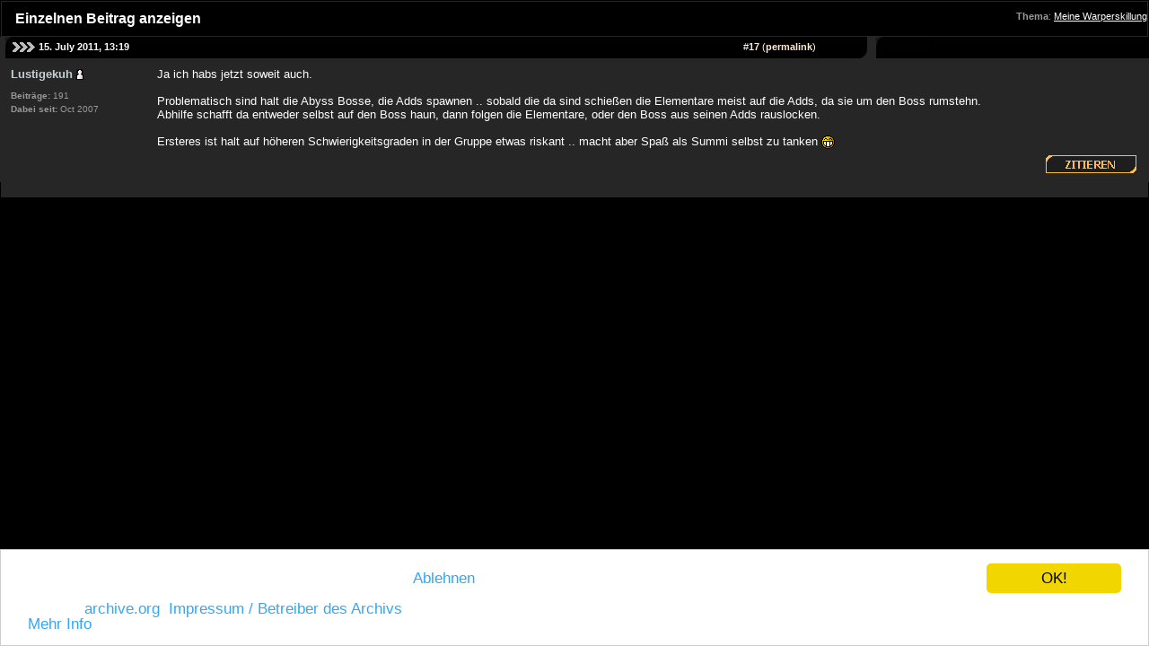

--- FILE ---
content_type: text/html
request_url: https://forum.gamersunity.de/642286-post17.html
body_size: 8269
content:
<!DOCTYPE html PUBLIC "-//W3C//DTD XHTML 1.0 Transitional//EN" "http://www.w3.org/TR/xhtml1/DTD/xhtml1-transitional.dtd">  <html xmlns="http://www.w3.org/1999/xhtml" dir="ltr" lang="de"> <head>  <meta http-equiv="Pragma" content="no-cache" /> <meta http-equiv="Content-Type" content="text/html; charset=ISO-8859-1" /> <meta name="generator" content="vBulletin 3.7.2" /> <meta name="keywords" content="battlefield 3,  diablo 3, guild wars 2, hellgate london, hellgate," /> <meta name="description" content="Post 642286 - Gamersunity-Netzwerk: Diablo3, Battlefield 3, Mythos, Guild Wars 2 und mehr." />  <style type="text/css" id="vbulletin_css">
/**
* vBulletin 3.7.2 CSS
* Style: 'Hellgate-Resurrection.de'; Style ID: 45
*/
@import url("clientscript/vbulletin_css/style-5019ec02-00045.css");
</style> <link rel="stylesheet" type="text/css" href="clientscript/vbulletin_important.css%3Fv=372.css" />  <script type="text/javascript" src="//www.gamersunity.de/js/guforum.js"></script> <script type="text/javascript">
  var _gaq = _gaq || [];
  _gaq.push(['_setAccount', 'UA-39423070-4']);
  _gaq.push(['_trackPageview']);

  (function() {
    var ga = document.createElement('script'); ga.type = 'text/javascript'; ga.async = true;
    ga.src = ('https:' == document.location.protocol ? 'https://ssl' : 'http://www') + '.';
    var s = document.getElementsByTagName('script')[0]; s.parentNode.insertBefore(ga, s);
  })();
</script> <script type="text/javascript" src="//yui.yahooapis.com/2.5.2/build/yahoo-dom-event/yahoo-dom-event.js?v=372"></script> <script type="text/javascript" src="//yui.yahooapis.com/2.5.2/build/connection/connection-min.js?v=372"></script> <script type="text/javascript"> <!--
var SESSIONURL = "";
var SECURITYTOKEN = "guest";
var IMGDIR_MISC = "images/bc2/misc";
var vb_disable_ajax = parseInt("0", 10);
// --> </script> <script type="text/javascript" src="clientscript/vbulletin_global.js%3Fv=372"></script> <link rel="alternate" type="application/rss+xml" title="Gamersunity-Foren RSS Feed" href="http://forum.gamersunity.de/external.php?type=RSS2" />  <title>Gamersunity-Foren - Einzelnen Beitrag anzeigen -  Meine Warperskillung</title> </head> <body style="margin:0px" onload="self.focus()"> <form action="http://forum.gamersunity.de/showpost.php"> <table class="tborder" cellpadding="0" cellspacing="1" border="0" width="100%" style="border-bottom-width:0px"> <tr> <td class="tcat"> <div class="smallfont" style="float:right"> <strong>Thema</strong>:  <a style="text-decoration: underline" href="summoner/50049-meine-warperskillung-post642286.html#post642286">Meine Warperskillung</a> </div>
		Einzelnen Beitrag anzeigen
	</td> </tr> </table>    <table id="post642286" cellpadding="0" cellspacing="0" border="0" width="100%" align="center" style="border:0; padding-bottom:0px;"> <tr> <td colspan="2" valign="top" height="24" background="images/bc2/mainimg/postbit_top.gif" style="padding-top:5px; font-weight:normal; border: 0px solid #272626; border-right: 0px"  id="currentPost"><div style="color:#ffffff; font-size:11px; padding-left:13px;">  <div style="float:left; width:815px;"><a name="post642286"> <div style="padding-top:1px; float:left; width:30px;"><img class="inlineimg" src="images/bc2/statusicon/post_old.gif" alt="Alt" border="0" /></a></div><div style="float:left; font-weight:bold; padding-top:0px;"> 15. July 2011, 13:19
			 </div></div>  <div style="width:140px; float:left;"> <span class="whitelink">#<a href="642286-post17.html" target="new"  id="postcount642286" name="17"><strong>17</strong></a> (<b><a href="summoner/50049-meine-warperskillung-post642286.html" title="Link to this Post">permalink</a></b>)</span> </div></div></td> </tr> <tr valign="top"> <td class="alt2" width="175" style="border: 1px none #272626; border-top: 0px; border-bottom: 0px"><div style="padding-top:5px; padding-left:12px; padding-bottom:0px;"> <div id="postmenu_642286"> <a href="benutzer/9200-lustigekuh.html" style="font-size:10px; font-weight:bold;"><span style="font-size:13px; font-weight:bold;"><!-- google_ad_section_start(weight=ignore) -->Lustigekuh<!-- google_ad_section_end --> </span></a>  <img class="inlineimg" src="images/subfansites/user_offline.gif" alt="Lustigekuh ist offline" border="0" />  <script type="text/javascript"> vbmenu_register("postmenu_642286", true); </script> </div> <div class="smallfont" style="font-size:10px; font-color:#666666;">
				&nbsp;<br /> <div> <b>Beiträge:</b> 191
				</div> <div style="height:4px;"></div> <div><b>Dabei seit:</b> Oct 2007</div>  <div> <br><div style="height:4px;"></div> </div> </div>  </td> <td class="alt1" id="td_post_642286" style="border-right: 1px none #272626"> <div style="padding-top:5px; padding-right:10px; font-size:13px;">  <div id="post_message_642286"><!-- google_ad_section_start -->Ja ich habs jetzt soweit auch.<br /> <br />
Problematisch sind halt die Abyss Bosse, die Adds spawnen .. sobald die da sind schießen die Elementare meist auf die Adds, da sie um den Boss rumstehn.<br />
Abhilfe schafft da entweder selbst auf den Boss haun, dann folgen die Elementare, oder den Boss aus seinen Adds rauslocken.<br /> <br />
Ersteres ist halt auf höheren Schwierigkeitsgraden in der Gruppe etwas riskant .. macht aber Spaß als Summi selbst zu tanken <img src="images/smilies/grin.gif" border="0" alt="" title="Grin" class="inlineimg" /><!-- google_ad_section_end --></div>  </div> </td> </tr> <tr> <td class="alt2" style="border: 1px none #272626; border-top: 0px"> <div style="padding-left:6px;"> 
		&nbsp;</div> </td> <td class="alt1" align="right" style="border: 1px none #272626; border-left: 0px; border-top: 0px"> <div style="padding-right:4px;"> <a href="http://forum.gamersunity.de/newreply.php?do=newreply&amp;p=642286" rel="nofollow"> <div style="float:right;margin-right:10px;margin-top:7px;width:101px;height:20px;background:url(images/subfansites/quote.png) #FFBC48;"></div>  </a> </div> </td> </tr> </table> <div style="font-size:1px; height:10px; background-color:#272626;"></div>  <div class="vbmenu_popup" id="postmenu_642286_menu" style="display:none"> <table cellpadding="4" cellspacing="1" border="0"> <tr> <td class="thead">Lustigekuh</td> </tr> <tr><td class="vbmenu_option"><a href="benutzer/9200-lustigekuh.html">Öffentliches Profil ansehen</a></td></tr> <tr><td class="vbmenu_option"><a href="http://forum.gamersunity.de/private.php?do=newpm&amp;u=9200" rel="nofollow">Private Nachricht an Lustigekuh schicken</a></td></tr> <tr><td class="vbmenu_option"><a href="http://forum.gamersunity.de/search.php?do=finduser&amp;u=9200" rel="nofollow">Mehr Beiträge von Lustigekuh finden</a></td></tr> </table> </div>     <table class="tborder" cellpadding="0" cellspacing="1" border="0" width="100%" style="border-top-width:0px"> <tr> <td class="tfoot" align="center"> <input type="button" class="button" value="Fenster schließen" id="close_button" style="display: none;" />
		&nbsp;
		<script type="text/javascript"> <!--
		if (self.opener)
		{
			var close_button = fetch_object('close_button');
			close_button.style.display = '';
			close_button.onclick = function() { self.close(); };
		}
		//--> </script> </td> </tr> </table> </form> <script type="text/javascript"> <!--
	// Main vBulletin Javascript Initialization
	vBulletin_init();
//--> </script> <!-- Begin Cookie Consent plugin by Silktide - http://silktide.com/cookieconsent --><script type="text/javascript">window.cookieconsent_options = {"message":"Diese Webseite benutzt Cookies, u.a. von Drittanbietern. <a href='http://europa.eu/'>Ablehnen</a><br/>Diese Webseite ist ein Archiv, damit die Inhalte nicht verloren gehen; es kann zu Darstellungsproblemen kommen. Ein weiteres Archiv findet sich bei <a href='http://archive.org/web/'>archive.org</a>. <a href='http://blogs.mafia-server.net'>Impressum / Betreiber des Archivs</a><br/>","dismiss":"OK!","learnMore":"Mehr Info","link":"http://www.google.com/intl/en/policies/privacy/partners/","theme":"light-bottom"};</script><script type="text/javascript" src="//cdnjs.cloudflare.com/ajax/libs/cookieconsent2/1.0.9/cookieconsent.min.js"></script><!-- End Cookie Consent plugin --><!--<script data-ad-client="ca-pub-4404017684372288" async src="https://pagead2.googlesyndication.com/pagead/js/adsbygoogle.js"></script>--></body> </html> 

--- FILE ---
content_type: text/css
request_url: https://forum.gamersunity.de/clientscript/vbulletin_css/style-5019ec02-00045.css
body_size: 12765
content:
body
{
	background: #272626;
	color: #FFFFFF;
	font: 10üx verdana, geneva, lucida, 'lucida grande', arial, helvetica, sans-serif;
	margin: 0px 0px 0px 0px;
	padding: 0px;
	background: #000000 url("http://www.hellgate-resurrection.de/design/subfansites/hellgate/hgr-templar.jpg") no-repeat top center;
}
a:link, body_alink
{
	color: #c6cfd2;
	text-decoration: none;
}
a:visited, body_avisited
{
	color: #c6cfd2;
	text-decoration: none;
}
a:hover, a:active, body_ahover
{
	color: #c6cfd2;
	text-decoration: underline;
}
.page
{
	color: #ffbc48;
	width:970px;
	margin-left:26px;
}
td, th, p, li
{
	color: #ffffff;
	font: 10pt verdana, geneva, lucida, 'lucida grande', arial, helvetica, sans-serif;
}
.tborder
{
	background: #272626;
	color: #FFFFFF;
	border: 1px solid #000000;
}
.tcat
{
	background: #000000;
	color: #FFFFFF;
	font: bold 10pt verdana, geneva, lucida, 'lucida grande', arial, helvetica, sans-serif;
	 height: 38px; width: 970px; -moz-background-clip: -moz-initial; -moz-background-origin: -moz-initial; -moz-background-inline-policy: -moz-initial; font-size: 16px; font-weight: bold; padding-left:15px;
}
.tcat a:link, .tcat_alink
{
	color: #FFFFFF;
	text-decoration: none;
}
.tcat a:visited, .tcat_avisited
{
	color: #ffffff;
	text-decoration: none;
}
.tcat a:hover, .tcat a:active, .tcat_ahover
{
	color: #CCCCCC;
	text-decoration: underline;
}
.thead
{
	background: transparent;
	color: #FFFFFF;
	font: bold 11px tahoma, verdana, geneva, lucida, 'lucida grande', arial, helvetica, sans-serif;
}
.thead a:link, .thead_alink
{
	color: #000000;
}
.thead a:visited, .thead_avisited
{
	color: #000000;
}
.thead a:hover, .thead a:active, .thead_ahover
{
	color: #FFFF00;
}
.tfoot
{
	background: #272626;
	color: #FFFFFF;
}
.tfoot a:link, .tfoot_alink
{
	color: #ffebd4;
}
.tfoot a:visited, .tfoot_avisited
{
	color: #ffebd4;
}
.tfoot a:hover, .tfoot a:active, .tfoot_ahover
{
	color: #FFFF66;
}
.alt1, .alt1Active
{
	background: #272626;
	color: #FFFFFF;
}
.alt2, .alt2Active
{
	background: #272626;
	color: #a8a5a5;
}
.inlinemod
{
	background: #272626;
	color: #FFFFFF;
}
.wysiwyg
{
	background: #272626;
	color: #FFFFFF;
	font: 10pt verdana, geneva, lucida, 'lucida grande', arial, helvetica, sans-serif;
	margin: 5px 10px 10px 10px;
	padding: 0px;
}
.wysiwyg a:link, .wysiwyg_alink
{
	color: #22229C;
}
.wysiwyg a:visited, .wysiwyg_avisited
{
	color: #22229C;
}
.wysiwyg a:hover, .wysiwyg a:active, .wysiwyg_ahover
{
	color: #FF4400;
}
textarea, .bginput
{
	font: 10pt verdana, geneva, lucida, 'lucida grande', arial, helvetica, sans-serif;
}
.bginput option, .bginput optgroup
{
	font-size: 10pt;
	font-family: verdana, geneva, lucida, 'lucida grande', arial, helvetica, sans-serif;
}
.button
{
	font: 11px verdana, geneva, lucida, 'lucida grande', arial, helvetica, sans-serif;
}
select
{
	font: 11px verdana, geneva, lucida, 'lucida grande', arial, helvetica, sans-serif;
}
option, optgroup
{
	font-size: 11px;
	font-family: verdana, geneva, lucida, 'lucida grande', arial, helvetica, sans-serif;
}
.smallfont
{
	color: #999999;
	font: 11px verdana, geneva, lucida, 'lucida grande', arial, helvetica, sans-serif;
}
.time
{
	color: #FFFFFF;
}
.navbar
{
	color: #FFFFFF;
	font: 11px verdana, geneva, lucida, 'lucida grande', arial, helvetica, sans-serif;
}
.highlight
{
	color: #FF0000;
	font-weight: bold;
}
.fjsel
{
	background: #FFFFFF;
	color: #000000;
}
.fjdpth0
{
	background: #F7F7F7;
	color: #000000;
}
.panel
{
	background: #272626;
	color: #FFFFFF;
	padding: 10px;
	border: 0px outset;
}
.panelsurround
{
	background: #272626;
	color: #FFFFFF;
}
legend
{
	color: #FFFFFF;
	font: 11px tahoma, verdana, geneva, lucida, 'lucida grande', arial, helvetica, sans-serif;
}
.vbmenu_control
{
	background: transparent;
	color: #FFFFFF;
	font: bold 11px tahoma, verdana, geneva, lucida, 'lucida grande', arial, helvetica, sans-serif;
	padding: 3px 6px 3px 6px;
	white-space: nowrap;
}
.vbmenu_control a:link, .vbmenu_control_alink
{
	color: #FFFFFF;
	text-decoration: none;
}
.vbmenu_control a:visited, .vbmenu_control_avisited
{
	color: #FFFFFF;
	text-decoration: none;
}
.vbmenu_control a:hover, .vbmenu_control a:active, .vbmenu_control_ahover
{
	color: #FFFFFF;
	text-decoration: underline;
}
.vbmenu_popup
{
	background: #272626;
	color: #FFFFFF;
	border: 1px solid #0B198C;
}
.vbmenu_option
{
	background: #272626;
	color: #FFFFFF;
	font: 11px verdana, geneva, lucida, 'lucida grande', arial, helvetica, sans-serif;
	white-space: nowrap;
	cursor: pointer;
}
.vbmenu_option a:link, .vbmenu_option_alink
{
	color: #ffebd4;
	text-decoration: none;
}
.vbmenu_option a:visited, .vbmenu_option_avisited
{
	color: #ffebd4;
	text-decoration: none;
}
.vbmenu_option a:hover, .vbmenu_option a:active, .vbmenu_option_ahover
{
	color: #ffebd4;
	text-decoration: underline;
}
.vbmenu_hilite
{
	background: #231414;
	color: #dadde9;
	font: 11px verdana, geneva, lucida, 'lucida grande', arial, helvetica, sans-serif;
	white-space: nowrap;
	cursor: pointer;
}
.vbmenu_hilite a:link, .vbmenu_hilite_alink
{
	color: #ffebd4;
	text-decoration: none;
}
.vbmenu_hilite a:visited, .vbmenu_hilite_avisited
{
	color: #ffebd4;
	text-decoration: none;
}
.vbmenu_hilite a:hover, .vbmenu_hilite a:active, .vbmenu_hilite_ahover
{
	color: #ffebd4;
	text-decoration: underline;
}
/* D3 Special */
.spoiler {
    color:#301212;
}

#top_bar {
    height:28px;
}

#sub_bar {
    height:22px; width:655px;
}

#sub_bar a:link {
    color:#FFBC48;
    text-decoration:none;	
}

#sub_bar a:visited {
    color:#FFBC48;
    text-decoration:none;	
}

#sub_bar a:hover {
    color:#FFFFFF;
    text-decoration:none;	
}

#head_navigation {
    width:654px; height:35px; margin-left:340px; margin-top:288px; position:absolute; z-index:1;
}

#d3_headerright {
	margin-left: 996px; 
	margin-top: 0px; 
	position: absolute; 
	width:132px; 
	height:310px;
}

.thirdlevel_nav_sub {
	padding-left:10px; 
	padding-top:10px; 
	background:url("http://www.diablo-3.eu/design/site_badcompany2/navthird_bg.gif"); 
	background-color:#ff0000; 
	width:104px;
}

.thirdlevel_nav_bottom {
	width:113px; 
	height:14px; 
	background:url("http://www.diablo-3.eu/design/site_badcompany2/navthird_bottom.gif");
}

.thirdlevel_nav {
	width:113px;
	position:absolute; 
	z-index:3000; 
	font-size:11px; 
	font-family:Verdana,Arial,Helvetica,sans-serif;
	margin-top:313px;
}

.thirdlevel_nav a:link {
	color:#F5BD7F;
	font-weight:normal;
	text-decoration:none;
}

.thirdlevel_nav a:visited {
	color:#F5BD7F;
    font-weight:normal;
	text-decoration:none;
}

.thirdlevel_nav a:hover {
	color:#ffebd4;
	font-weight:normal;
	text-decoration:none;
}

/* ***** GU-Special ******** */
.gu_navbar {
padding:$stylevar[cellspacing]px; border-top-width:0px; height:18px; background:url("../../images/bc2/mainimg/bg_navitop.gif");
}

.gu_leftbar {
}

.gu_postbit_bottom {
font-size:1px; height:8px; margin-bottom:6px; width:970px; background:url("../../images/bc2/mainimg/bg_postbit_bottom.gif");
}

.gu_threadlist_cat {
background: transparent url("../../images/bc2/mainimg/bg_forumcat.gif") repeat scroll 0% 0%; color:#ffebd4; font-family:verdana,geneva,lucida,'lucida grande',arial,helvetica,sans-serif; font-size:16px; font-size-adjust:none; font-stretch:normal; font-style:normal; font-variant:normal; font-weight:bold; height:38px; line-height:normal; padding-left:15px; width:970px;
}

.gu_forumdisplaybottom {
background: transparent url("../../images/bc2/mainimg/bg_forumdisplaybottom.gif") repeat scroll 0% 0%; width: 970px; height: 72px; -moz-background-clip: -moz-initial; -moz-background-origin: -moz-initial; -moz-background-inline-policy: -moz-initial;
}

.gu_footernav {
background: transparent url("../../images/bc2/mainimg/bg_footernav.gif") repeat scroll 0% 0%; border-top-width: 0px; height: 18px; -moz-background-clip: -moz-initial; -moz-background-origin: -moz-initial; -moz-background-inline-policy: -moz-initial; width: 970px; margin-left: 26px;
}

.gu_copyrightbox {
width: 970px; margin-left: 26px; height: 96px; -moz-background-clip: -moz-initial; -moz-background-origin: -moz-initial; -moz-background-inline-policy: -moz-initial; color:#f5bd7f;
}

.gu_table_top {
background: transparent url("../../images/bc2/mainimg/bg_contentbox_top.gif") repeat scroll 0% 0%; width: 970px; height: 6px; font-size: 1px; -moz-background-clip: -moz-initial; -moz-background-origin: -moz-initial; -moz-background-inline-policy: -moz-initial;#
}

.gu_table_bottom {
background: transparent url("../../images/bc2/mainimg/bg_contentbox_bottom.gif") repeat scroll 0% 0%; width: 970px; height: 15px; font-size: 1px; -moz-background-clip: -moz-initial; -moz-background-origin: -moz-initial; -moz-background-inline-policy: -moz-initial;
}

.gu_forumcat {
background: transparent url("../../images/bc2/mainimg/bg_forumcat.gif") repeat scroll 0% 0%; height: 38px; width: 970px; -moz-background-clip: -moz-initial; -moz-background-origin: -moz-initial; -moz-background-inline-policy: -moz-initial; font-size: 16px; font-weight: bold;
}

/* ***** styling for 'big' usernames on postbit etc. ***** */
.bigusername { font-size: 14pt; }

/* ***** small padding on 'thead' elements ***** */
td.thead, th.thead, div.thead { padding: 4px; }

/* ***** basic styles for multi-page nav elements */
.pagenav a { text-decoration: none; }
.pagenav td { padding: 2px 4px 2px 4px; }

/* ***** de-emphasized text */

.gu_forumcat a:link {
    color:#ffebd4;
    text-decoration:none;
}
.gu_forumcat a:visited {
    color:#ffebd4;
    text-decoration:none;
}
.gu_forumcat a:hover {
    color:#ffebd4;
    text-decoration:underline;
}

.shade, a.shade:link, a.shade:visited { color: #777777; text-decoration: none; }
a.shade:active, a.shade:hover { color: #FF4400; text-decoration: underline; }
.tcat .shade, .thead .shade, .tfoot .shade { color: #DDDDDD; }

/* ***** define margin and font-size for elements inside panels ***** */
.fieldset { margin-bottom: 6px; }
.fieldset, .fieldset td, .fieldset p, .fieldset li { font-size: 11px; }

.gusmallbox { padding-left:12px; padding-right:12px; padding-top:3px; padding-bottom:3px; }

.gusmallbox a:link {
font-weight:bold;
}
.gusmallbox a:visited {
font-weight:bold;
}
.whitelink a:link {
font-weight:bold;
color:#ffebd4;
}
.whitelink a:visited {
font-weight:bold;
color:#ffebd4;
}
.whitelink a:hover {
font-weight:bold;
color:#ffebd4;
text-decoration:underline;
}

.time  {
color:#D2CBC6;
}

.postbit_message a:link {
     color:#FFBC48;
}

.postbit_message a:visited {
     color:#FFBC48;
}

.postbit_message a:hoover {
     color:#ffffff;
}

.subfansite_nav_button {

font-family:Verdana,Arial,Helvetica,sans-serif;
letter-spacing:-0.08em;
text-transform: uppercase;
font-size:15px; font-weight:bold;
background:url("../../index.html");
color:#ffffff;
height:19px;
padding-left:8px;
padding-right:8px;
margin-top:5px;

  border-left-width:1px;
  border-left-style:solid;
  border-color:black;
}

.subfansite_nav_button a:link{

background:url("../../index.html");
color:#ffffff;
height:33px;
margin-left:8px;
margin-right:8px;

}

.subfansite_nav_button a:visited{

background:url("../../index.html");
color:#ffffff;
height:33px;
margin-left:8px;
margin-right:8px;

}

.subfansite_nav_button a:hover{

background:url("../../index.html");
color:#ffffff;
height:33px;
margin-left:8px;
margin-right:8px;
text-decoration:none;

}


.subfansite_nav_button_over {

background: #000000 url("http://www.gamersunity.de/design/subfansite_nav_button_highlight.jpg");
font-family:Verdana,Arial,Helvetica,sans-serif;
letter-spacing:-0.08em;
text-transform: uppercase;
font-size:15px; 
font-weight:bold;
color:#FFFFFF;
height:25px;
padding-left:8px;
padding-right:8px;
padding-top:4px;

  border-left-width:1px;
  border-left-style:solid;
  border-color:black;
}

.subfansite_nav_button_over a:link{


color:#FFFFFF;
height:33px;
margin-left:8px;
margin-right:8px;

}

.subfansite_nav_button_over a:visited{

background:url("../../index.html");
color:#FFFFFF;
height:33px;
margin-left:8px;
margin-right:8px;

}

.subfansite_nav_button_over a:hover{

color:#FFFFFF;
height:33px;
margin-left:8px;
margin-right:8px;
text-decoration:none;

}

.imgbox_left {
float:left;
margin-right:5px
}

.imgbox_right{
float:right;
margin-left:5px
}

.staff {font-size:11px;}

.staff a {text-decoration:none;}

.staff img {border:0;}

#leaderboard { font-size:0px; }